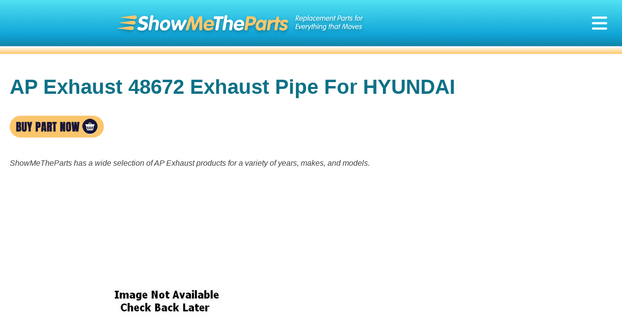

--- FILE ---
content_type: text/javascript
request_url: https://www.showmetheparts.com/js/validation3.js
body_size: 725
content:
$(document).ready(function(){'use strict';function formValidation(){var form=$('#partner');form.each(function(){var $this=$(this);$this.validate({rules:{first:{required:true,minlength:2},last:{required:true,minlength:2},company:{required:true,minlength:2},phone:{required:true,minlength:7},email:{required:true,email:true},},messages:{first:{required:'Your first name is required',minlength:'Please enter at least 2 characters'},last:{required:'Your last name is required',minlength:'Please enter at least 2 characters'},company:{required:'Your company name is required',minlength:'Please enter at least 2 characters'},phone:{required:'Your phone number is required',email:'Please enter at least seven characters'},email:{required:'Your email is required',email:'Please enter a valid email address'},}});});}
formValidation();function scrollToTop(){var btn=$('.scroll-to-top');btn.hide();$(window).scroll(function(){if($(this).scrollTop()>100){btn.fadeIn(300);}else{btn.fadeOut(300);}});}
scrollToTop();function animateNav(){var offset=$(window).scrollTop(),target=$('body.enable-sticky-nav').find('.navbar');if(offset>24){target.addClass('nav-sticky');}else{target.removeClass('nav-sticky');}}
animateNav();$(window).scroll(function(){animateNav();});});function smoothLinkScroll(){'use strict';var scroll_links=$("a[href*=#]:not([href=#], [role='tab'], .panel-title a)");scroll_links.each(function(){var $this=$(this);$this.click(function(){if(location.pathname.replace(/^\//,'')===this.pathname.replace(/^\//,'')&&location.hostname===this.hostname){var target=$(this.hash),offset=$(".navbar-header").outerHeight();target=target.length?target:$('[name='+this.hash.slice(1)+']');if(target.length){$('html,body').animate({scrollTop:target.offset().top-offset+1},1000);return false;}}});});}
smoothLinkScroll();